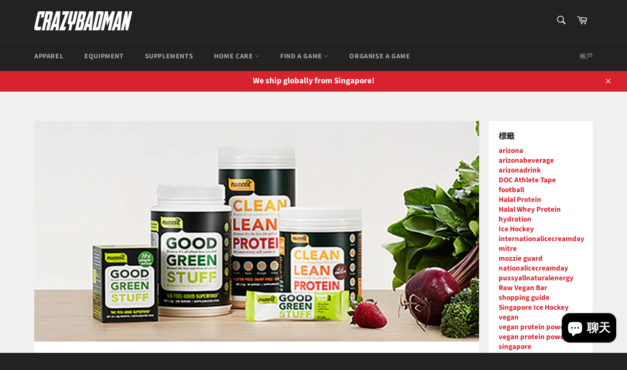

--- FILE ---
content_type: text/html; charset=utf-8
request_url: https://www.google.com/recaptcha/api2/aframe
body_size: 251
content:
<!DOCTYPE HTML><html><head><meta http-equiv="content-type" content="text/html; charset=UTF-8"></head><body><script nonce="3GQIvc_PR4TYPHxxQxbJJA">/** Anti-fraud and anti-abuse applications only. See google.com/recaptcha */ try{var clients={'sodar':'https://pagead2.googlesyndication.com/pagead/sodar?'};window.addEventListener("message",function(a){try{if(a.source===window.parent){var b=JSON.parse(a.data);var c=clients[b['id']];if(c){var d=document.createElement('img');d.src=c+b['params']+'&rc='+(localStorage.getItem("rc::a")?sessionStorage.getItem("rc::b"):"");window.document.body.appendChild(d);sessionStorage.setItem("rc::e",parseInt(sessionStorage.getItem("rc::e")||0)+1);localStorage.setItem("rc::h",'1768753992061');}}}catch(b){}});window.parent.postMessage("_grecaptcha_ready", "*");}catch(b){}</script></body></html>